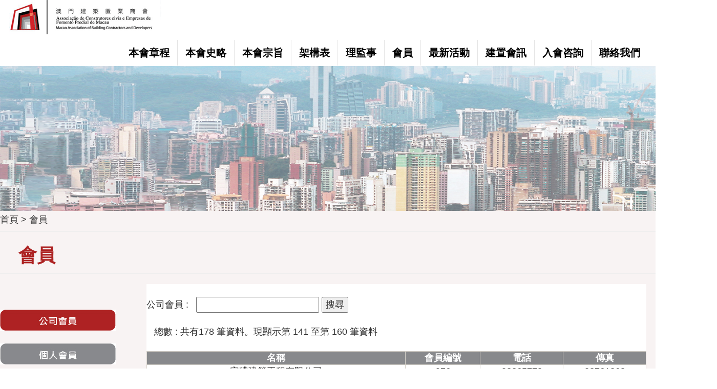

--- FILE ---
content_type: text/html; charset=UTF-8
request_url: http://macaudeveloper.com/members.php?m_type=c&page=8
body_size: 31814
content:
<!DOCTYPE html>
<html xmlns="http://www.w3.org/1999/xhtml" lang="zh-Hant" xml:lang="zh-Hant">
	<head>
	﻿<title>澳門建築置業商會  - 首頁</title>
	<meta charset="utf-8" />
	<meta name = "format-detection" content = "telephone=no" />
    <meta http-equiv="X-UA-Compatible" content="IE=edge">
	<meta name="viewport" content="width=device-width,initial-scale=1.0">
	<link rel="icon" href="images/favicon.ico" type="image/x-icon" />
	<link rel="shortcut icon" href="images/favicon.ico" type="image/x-icon" />
  <style>
.navbar-nav > li > a:hover {background:#555 !important;color:#fff !important;}
.navbar-nav > li:last-of-type > a {border:0;}

.cid-qrYI0ilaXY .navbar {
   /* padding: 0.7rem 0;*/
    padding: 0;
    /*background: rgba(255, 255, 255);*/
	background:#FFF;
    transition: none;
    min-height: 77px;
}

body  {
  background-image: url("images/timg.jpg");
  /*background-position:center;*/
  background-repeat: no-repeat no-repeat;
  background-attachment: fixed;
  background-position: 0 0 ,0 7.8rem;
  /*background-size:100% 90%;*/
}

.linkDetail {
    text-decoration: underline;
    color:#61AAB7;
}

.link02 {
    text-decoration: underline;
    color:#000;
}

hr {
	border-top: 1px solid #c8c8c8;
	margin-bottom:1px;
}

.p0 {
	margin-top:5px;
}

.p1 {
	font-size:36px; 
	margin-left:36px;
}

.fa {
    display: inline-block;
    font: normal normal normal 14px/1 FontAwesome;
    font-size: inherit;
    text-rendering: auto;
    -webkit-font-smoothing: antialiased;
}

.fa-globe:before {
    content: "\f0ac";
}

@media ( min-width: 768px) {
	.navbar-nav > li > a {text-align:center;border-right:1px solid rgba(0,0,0,0.1)}
}
@media ( min-width: 480px) {
	/*.navbar-nav > li > a {text-align:center;border-right:1px solid rgba(0,0,0,0.1)}*/
}

p#back-to-top{
  position:fixed;
  bottom:100px;
  right:80px;
}
p#back-to-top a{
  text-align:center;
  text-decoration:none;
  color:#d1d1d1;
  display:block;
  width:85px;
  /*使用CSS3中的transition属性给跳转链接中的文字添加渐变效果*/
  -moz-transition:color1s;
  -webkit-transition:color1s;
  -o-transition:color1s;
}
p#back-to-top a:hover{
  color:#979797;
}
p#back-to-top a span{
  background:#d1d1d1 url(images/top.png) no-repeat center center;
  border-radius:6px;
  display:block;
  height:37px;
  width:85px;
  margin-bottom:3px;
  /*使用CSS3中的transition属性给<span>标签背景颜色添加渐变效果*/
  -moz-transition:background1s;
  -webkit-transition:background1s;
  -o-transition:background1s;
}
#back-to-top a:hover span{
  background:#979797 url(images/top.png) no-repeat center center;
}
a { cursor: pointer; }
</style>    </head>
<body>
<link rel="stylesheet" type="text/css" href="css/styles.css" />
<link rel='stylesheet' href='css/bootstrap.min.css' type='text/css' media='all' />
<script type='text/javascript' src='js/jquery.min.js'></script>
<script type='text/javascript' src='js/popper.min.js'></script>
<script type='text/javascript' src='js/bootstrap.min.js'></script>
<script type='text/javascript' src='js/changelang.js'></script>
<script type="text/javascript">
$(document).ready(function(){
 //首先将#back-to-top隐藏
 $("#back-to-top").hide();
 //当滚动条的位置处于距顶部600像素以下时，跳转链接出现，否则消失
 $(function () {
  $(window).scroll(function(){
   if ($(window).scrollTop()>600){
    $("#back-to-top").fadeIn(500);
   }else{
    $("#back-to-top").fadeOut(500);
   }
 });
 //当点击跳转链接后，回到页面顶部位置
 $("#back-to-top").click(function(){
  $('body,html').animate({scrollTop:0},500);
   return false;
  });
 });
});
</script>
<section class="menu cid-qrYI0ilaXY" once="menu" id="menu1-0" data-rv-view="45">

           
	<nav class="navbar navbar-default navbar-fixed-top" role="navigation" >
	  <div class="container-fluid">	
		<div class="navbar-header">
        <a href="index.php" class="navbar-brand">
                <img src="images/logo.png" style="width:100%;">
            </a>
			<button type="button" class="navbar-toggle" data-toggle="collapse" data-target=".navbar-collapse">
				<span class="icon-bar"></span>
				<span class="icon-bar"></span>
				<span class="icon-bar"></span>
			</button>
			<!--<span class="navbar-brand">Menu</span>-->
		</div><!-- /.navbar-header -->
		
            
		<div class="collapse navbar-collapse" id="navbarSupportedContent">    
			<ul class="nav navbar-nav nav-dropdown" data-app-modern-menu="true" style="margin-top:28px; font-size: 20px;">
				<li><a href="articles.php"><b>本會章程</b></a></li>
                <li><a href="history.php"><b>本會史略</b></a></li>
                <li><a href="purpose.php"><b>本會宗旨</b></a></li>
                <li><a href="directors.php"><b>架構表</b></a></li>
                <li><a href="structure.php"><b>理監事</b></a></li>
                <li><a href="members.php"><b>會員</b></a></li>
                <li><a href="news.php"><b>最新活動</b></a></li>
                <li><a href="activities.php"><b>建置會訊</b></a></li>
                <li><a href="form.php"><b>入會咨詢</b></a></li>
                <li><a href="#d3"><b>聯絡我們</b></a></li>
                <!--<li class="nav-item dropdown"><a class="nav-link link text-white dropdown-toggle display-4" href="#" data-toggle="dropdown-submenu" aria-expanded="false"><i class="fa fa-globe" aria-hidden="true"></i></a>
                                <div class="dropdown-menu css_lang"><a class="zh_click text-white dropdown-item display-4" id="zh_click_e" href="javascript:void(0);" aria-expanded="true">English</a><a class="zh_click text-white dropdown-item display-4" id="zh_click_t" href="javascript:changelang('tw');" aria-expanded="false"> 繁體中文</a><a class="zh_click text-white dropdown-item display-4" id="zh_click_s" href="javascript:changelang('cn');" aria-expanded="false"> 简体中文</a></div>
                            </li>-->    
                  <!--<li>
					<a href="#" class="dropdown-toggle" data-toggle="dropdown"><i class="fa fa-globe" aria-hidden="true"></i> <b class="caret"></b></a>
					<ul class="dropdown-menu depth_0">
						<li><a class="zh_click" id="zh_click_t" href="javascript:void(0);">中文</a></li>
						<li><a class="zh_click" id="zh_click_e" href="javascript:changelang('en');">EN</a></li>
					</ul>
				</li>-->          
                       
				<!--<li>
					<a href="#" class="dropdown-toggle" data-toggle="dropdown">Features <b class="caret"></b></a>
					<ul class="dropdown-menu depth_0">
						<li><a href="#">Feature 1</a></li>
						<li>
                        <a href="#" class="dropdown-toggle" data-toggle="dropdown">Features2 <b class="caret"></b></a>
                        	<ul class="dropdown-menu depth_0">
								<li><a href="#">Feature 1</a></li>
                            </ul>
                        </li>
                        
						<li><a href="#">Feature 1</a></li>
						<li><a href="#">Feature 1</a></li>
					</ul>
				</li>-->
			</ul>
		</div><!-- /.navbar-collapse -->
	  </div>
	</nav>
     </section>
     
     
         
<!-- content  -->
<div class="bg">
	    <div class="container_11">
    	<img style="width:100%" src="images/jd.jpg" />
    </div> 
    <div class="container_sp" style="min-height:940px;">
        <p class="p0">首頁 > 會員</p>
        <hr style="margin-top:5px;" />
    	<p class="p1"><b><font color="#ad2222">會員</font></b></p>
        <hr style="margin-top:5px;" />
        
        <!--<div class="lbg">
        	<table width="140" align="center" border="0" cellpadding="3" cellspacing="0"> 
            <tr><td>&nbsp;</td></tr>
            <tr><td>&nbsp;</td></tr>
        <tr> 
          <td width="16" align="left"><img src="images/dot_green.gif" width="12" height="14" /></td> 
          <td width="124" align="left"><a href="members.php?m_type=c" class="link02"><font color="#BDDF00">公司會員</font></a></td> 
        </tr> 
        <tr> 
          <td align="left"><img src="images/dot_grey.gif" width="12" height="14" /></td> 
          <td align="left">
		  <a href="members.php?m_type=i" class="link02">個人會員</a></td> 
        </tr> 
      </table>
        </div>-->
        <div class="lbg">
        	<table width="140" align="center" border="0" cellpadding="3" cellspacing="0"> 
            <tr><td>&nbsp;</td></tr>
            <tr><td>&nbsp;</td></tr>
        	<tr>
        	  <td>
              	<a href="members.php?m_type=c" class="link02"><img src='images/gshy.png' /></a>              </td>
            </tr>
            <tr><td>&nbsp;</td></tr>
            <tr> 
          <td>
		  <a href="members.php?m_type=i" class="link02"><img src='images/grhy_on.png' /></a></td> 
        </tr> 
            </table>
        </div>
        <div class="mobg">
        	<table width="100%" align="center" border="0" cellpadding="3" cellspacing="0"> 
            <tr><td>&nbsp;</td></tr>
        	<tr>
        	  <td align="center">
              	<a href="members.php?m_type=c" class="link02"><img src='images/gshy_on.png' width='150' /></a>              </td>
              <td>
		  <a href="members.php?m_type=i" class="link02"><img src='images/grhy.png' width='150' /></a></td> 
            </tr>
            <tr><td>&nbsp;</td></tr>
           
            </table>
        </div>
        <div class="right-content" style="background:#FFF;">
        	<table width="100%" border="0" cellpadding="0" cellspacing="0" class="txt2"> 
        <tr> 
          <td align="center"><br /> 
            <table width="100%" border="0" cellspacing="0" cellpadding="0"> 
              <form name="searchForm"  method="post" action=""  onSubmit="return chk();"> 
                <tr> 
                  <td class="middleTitle">公司會員 : &nbsp;
                      <input type="text" name="keyword" /> 
					  <input type="hidden" name="m_type" value="c" >
                      <input type="submit" value="搜尋" /> <br /><br />
                   &nbsp;&nbsp; 總數 : 共有178 筆資料。現顯示第 141 至第 160 筆資料<br> 
                  </td> 
                </tr> 
              </form> 
            </table> 
			
            
            <br> 
            <table width="100%" border="1" cellpadding="5" cellspacing="0" bordercolor="#D4D0C8"> 
              <tr> 
                <td align="center" bgcolor="#88898c" ><strong><font color="#FFFFFF">名稱</font> </strong></td> 
                <td align="center" bgcolor="#88898c" ><strong><font color="#FFFFFF">會員編號</font> </strong></td> 
                <td align="center" bgcolor="#88898c" ><strong><font color="#FFFFFF">電話</font></strong></td> 
                <td align="center" bgcolor="#88898c"><strong><font color="#FFFFFF">傳真</font></strong></td> 
                                <!--<td align="center" bgcolor="#88898c"><strong><font color="#FFFFFF">網頁</font></strong></td>--> 
                              </tr> 
               
              <tr onMouseOver="this.bgColor='#EDEEF1';" onMouseOut="this.bgColor='#FFFFFF';"> 
                <td align="center" valign="top" nowrap>
				
				                  <!--<a href="member_detail.php?id=307&m_type=c" class="linkDetail"></a>--> 安穠建築工程有限公司</td> 
                <td align="center" valign="top" class="detailInfoFont_">976</td> 
                  
                <td align="center" valign="top" class="detailInfoFont_">28365773</td> 
                <td align="center" valign="top" class="detailInfoFont_">28761368</td> 
                                <!--<td align="center" valign="top" class="detailInfoFont_">&nbsp;</td>--> 
                              </tr> 
               
              <tr onMouseOver="this.bgColor='#EDEEF1';" onMouseOut="this.bgColor='#FFFFFF';"> 
                <td align="center" valign="top" nowrap>
				
				                  <!--<a href="member_detail.php?id=308&m_type=c" class="linkDetail"></a>-->建基建築發展有限公司</td> 
                <td align="center" valign="top" class="detailInfoFont_">977</td> 
                  
                <td align="center" valign="top" class="detailInfoFont_">28367682</td> 
                <td align="center" valign="top" class="detailInfoFont_">28304044</td> 
                                <!--<td align="center" valign="top" class="detailInfoFont_">&nbsp;</td>--> 
                              </tr> 
               
              <tr onMouseOver="this.bgColor='#EDEEF1';" onMouseOut="this.bgColor='#FFFFFF';"> 
                <td align="center" valign="top" nowrap>
				
				                  <!--<a href="member_detail.php?id=309&m_type=c" class="linkDetail"></a>-->得寶國際有限公司</td> 
                <td align="center" valign="top" class="detailInfoFont_">978</td> 
                  
                <td align="center" valign="top" class="detailInfoFont_">28728100</td> 
                <td align="center" valign="top" class="detailInfoFont_">28728101</td> 
                                <!--<td align="center" valign="top" class="detailInfoFont_">&nbsp;</td>--> 
                              </tr> 
               
              <tr onMouseOver="this.bgColor='#EDEEF1';" onMouseOut="this.bgColor='#FFFFFF';"> 
                <td align="center" valign="top" nowrap>
				
				                  <!--<a href="member_detail.php?id=310&m_type=c" class="linkDetail"></a>-->長江混凝土有限公司</td> 
                <td align="center" valign="top" class="detailInfoFont_">979</td> 
                  
                <td align="center" valign="top" class="detailInfoFont_">28882599</td> 
                <td align="center" valign="top" class="detailInfoFont_">28882653</td> 
                                <!--<td align="center" valign="top" class="detailInfoFont_">&nbsp;</td>--> 
                              </tr> 
               
              <tr onMouseOver="this.bgColor='#EDEEF1';" onMouseOut="this.bgColor='#FFFFFF';"> 
                <td align="center" valign="top" nowrap>
				
				                  <!--<a href="member_detail.php?id=311&m_type=c" class="linkDetail"></a>-->康和偉業建築材料發展有限公司</td> 
                <td align="center" valign="top" class="detailInfoFont_">980</td> 
                  
                <td align="center" valign="top" class="detailInfoFont_">28505050</td> 
                <td align="center" valign="top" class="detailInfoFont_">28769731</td> 
                                <!--<td align="center" valign="top" class="detailInfoFont_">&nbsp;</td>--> 
                              </tr> 
               
              <tr onMouseOver="this.bgColor='#EDEEF1';" onMouseOut="this.bgColor='#FFFFFF';"> 
                <td align="center" valign="top" nowrap>
				
				                  <!--<a href="member_detail.php?id=312&m_type=c" class="linkDetail"></a>-->智域建築工程有限公司</td> 
                <td align="center" valign="top" class="detailInfoFont_">981</td> 
                  
                <td align="center" valign="top" class="detailInfoFont_">&nbsp;</td> 
                <td align="center" valign="top" class="detailInfoFont_">&nbsp;</td> 
                                <!--<td align="center" valign="top" class="detailInfoFont_">&nbsp;</td>--> 
                              </tr> 
               
              <tr onMouseOver="this.bgColor='#EDEEF1';" onMouseOut="this.bgColor='#FFFFFF';"> 
                <td align="center" valign="top" nowrap>
				
				                  <!--<a href="member_detail.php?id=313&m_type=c" class="linkDetail"></a>-->南順工程有限公司</td> 
                <td align="center" valign="top" class="detailInfoFont_">983</td> 
                  
                <td align="center" valign="top" class="detailInfoFont_">28212632</td> 
                <td align="center" valign="top" class="detailInfoFont_">28212632</td> 
                                <!--<td align="center" valign="top" class="detailInfoFont_">&nbsp;</td>--> 
                              </tr> 
               
              <tr onMouseOver="this.bgColor='#EDEEF1';" onMouseOut="this.bgColor='#FFFFFF';"> 
                <td align="center" valign="top" nowrap>
				
				                  <!--<a href="member_detail.php?id=314&m_type=c" class="linkDetail"></a>-->中江國際(澳門)工程有限公司</td> 
                <td align="center" valign="top" class="detailInfoFont_">984</td> 
                  
                <td align="center" valign="top" class="detailInfoFont_">28329909</td> 
                <td align="center" valign="top" class="detailInfoFont_">28355613</td> 
                                <!--<td align="center" valign="top" class="detailInfoFont_">&nbsp;</td>--> 
                              </tr> 
               
              <tr onMouseOver="this.bgColor='#EDEEF1';" onMouseOut="this.bgColor='#FFFFFF';"> 
                <td align="center" valign="top" nowrap>
				
				                  <!--<a href="member_detail.php?id=315&m_type=c" class="linkDetail"></a>-->利聯消防工程有限公司</td> 
                <td align="center" valign="top" class="detailInfoFont_">985</td> 
                  
                <td align="center" valign="top" class="detailInfoFont_">28785588</td> 
                <td align="center" valign="top" class="detailInfoFont_">28725686</td> 
                                <!--<td align="center" valign="top" class="detailInfoFont_">&nbsp;</td>--> 
                              </tr> 
               
              <tr onMouseOver="this.bgColor='#EDEEF1';" onMouseOut="this.bgColor='#FFFFFF';"> 
                <td align="center" valign="top" nowrap>
				
				                  <!--<a href="member_detail.php?id=316&m_type=c" class="linkDetail"></a>-->富邦工程有限公司</td> 
                <td align="center" valign="top" class="detailInfoFont_">986</td> 
                  
                <td align="center" valign="top" class="detailInfoFont_">28329383</td> 
                <td align="center" valign="top" class="detailInfoFont_">28329211</td> 
                                <!--<td align="center" valign="top" class="detailInfoFont_">&nbsp;</td>--> 
                              </tr> 
               
              <tr onMouseOver="this.bgColor='#EDEEF1';" onMouseOut="this.bgColor='#FFFFFF';"> 
                <td align="center" valign="top" nowrap>
				
				                  <!--<a href="member_detail.php?id=317&m_type=c" class="linkDetail"></a>-->盧梁建築工程設計顧問有限公司</td> 
                <td align="center" valign="top" class="detailInfoFont_">987</td> 
                  
                <td align="center" valign="top" class="detailInfoFont_">28528787</td> 
                <td align="center" valign="top" class="detailInfoFont_">28527979</td> 
                                <!--<td align="center" valign="top" class="detailInfoFont_">&nbsp;</td>--> 
                              </tr> 
               
              <tr onMouseOver="this.bgColor='#EDEEF1';" onMouseOut="this.bgColor='#FFFFFF';"> 
                <td align="center" valign="top" nowrap>
				
				                  <!--<a href="member_detail.php?id=318&m_type=c" class="linkDetail"></a>-->南偉建築工程有限公司</td> 
                <td align="center" valign="top" class="detailInfoFont_">988</td> 
                  
                <td align="center" valign="top" class="detailInfoFont_">&nbsp;</td> 
                <td align="center" valign="top" class="detailInfoFont_">&nbsp;</td> 
                                <!--<td align="center" valign="top" class="detailInfoFont_">&nbsp;</td>--> 
                              </tr> 
               
              <tr onMouseOver="this.bgColor='#EDEEF1';" onMouseOut="this.bgColor='#FFFFFF';"> 
                <td align="center" valign="top" nowrap>
				
				                  <!--<a href="member_detail.php?id=319&m_type=c" class="linkDetail"></a>-->MF滿輝建築工程一人有限公司</td> 
                <td align="center" valign="top" class="detailInfoFont_">989</td> 
                  
                <td align="center" valign="top" class="detailInfoFont_">28420978</td> 
                <td align="center" valign="top" class="detailInfoFont_">28421553</td> 
                                <!--<td align="center" valign="top" class="detailInfoFont_">&nbsp;</td>--> 
                              </tr> 
               
              <tr onMouseOver="this.bgColor='#EDEEF1';" onMouseOut="this.bgColor='#FFFFFF';"> 
                <td align="center" valign="top" nowrap>
				
				                  <!--<a href="member_detail.php?id=320&m_type=c" class="linkDetail"></a>-->華記環球建築股份有限公司</td> 
                <td align="center" valign="top" class="detailInfoFont_">990</td> 
                  
                <td align="center" valign="top" class="detailInfoFont_">28751031</td> 
                <td align="center" valign="top" class="detailInfoFont_">28751032</td> 
                                <!--<td align="center" valign="top" class="detailInfoFont_">&nbsp;</td>--> 
                              </tr> 
               
              <tr onMouseOver="this.bgColor='#EDEEF1';" onMouseOut="this.bgColor='#FFFFFF';"> 
                <td align="center" valign="top" nowrap>
				
				                  <!--<a href="member_detail.php?id=321&m_type=c" class="linkDetail"></a>-->高成發展有限公司</td> 
                <td align="center" valign="top" class="detailInfoFont_">991</td> 
                  
                <td align="center" valign="top" class="detailInfoFont_">28554483</td> 
                <td align="center" valign="top" class="detailInfoFont_">28323781</td> 
                                <!--<td align="center" valign="top" class="detailInfoFont_">&nbsp;</td>--> 
                              </tr> 
               
              <tr onMouseOver="this.bgColor='#EDEEF1';" onMouseOut="this.bgColor='#FFFFFF';"> 
                <td align="center" valign="top" nowrap>
				
				                  <!--<a href="member_detail.php?id=322&m_type=c" class="linkDetail"></a>-->永恆基業建築工程有限公司</td> 
                <td align="center" valign="top" class="detailInfoFont_">992</td> 
                  
                <td align="center" valign="top" class="detailInfoFont_">28752531</td> 
                <td align="center" valign="top" class="detailInfoFont_">28750302</td> 
                                <!--<td align="center" valign="top" class="detailInfoFont_">&nbsp;</td>--> 
                              </tr> 
               
              <tr onMouseOver="this.bgColor='#EDEEF1';" onMouseOut="this.bgColor='#FFFFFF';"> 
                <td align="center" valign="top" nowrap>
				
				                  <!--<a href="member_detail.php?id=323&m_type=c" class="linkDetail"></a>-->東新工程有限公司</td> 
                <td align="center" valign="top" class="detailInfoFont_">993</td> 
                  
                <td align="center" valign="top" class="detailInfoFont_">28750442</td> 
                <td align="center" valign="top" class="detailInfoFont_">28481296</td> 
                                <!--<td align="center" valign="top" class="detailInfoFont_">&nbsp;</td>--> 
                              </tr> 
               
              <tr onMouseOver="this.bgColor='#EDEEF1';" onMouseOut="this.bgColor='#FFFFFF';"> 
                <td align="center" valign="top" nowrap>
				
				                  <!--<a href="member_detail.php?id=324&m_type=c" class="linkDetail"></a>-->利富防水工程有限公司</td> 
                <td align="center" valign="top" class="detailInfoFont_">995</td> 
                  
                <td align="center" valign="top" class="detailInfoFont_">28351559</td> 
                <td align="center" valign="top" class="detailInfoFont_">28350967</td> 
                                <!--<td align="center" valign="top" class="detailInfoFont_">&nbsp;</td>--> 
                              </tr> 
               
              <tr onMouseOver="this.bgColor='#EDEEF1';" onMouseOut="this.bgColor='#FFFFFF';"> 
                <td align="center" valign="top" nowrap>
				
				                  <!--<a href="member_detail.php?id=325&m_type=c" class="linkDetail"></a>-->海澳建築有限公司</td> 
                <td align="center" valign="top" class="detailInfoFont_">996</td> 
                  
                <td align="center" valign="top" class="detailInfoFont_">28322929</td> 
                <td align="center" valign="top" class="detailInfoFont_">28330623</td> 
                                <!--<td align="center" valign="top" class="detailInfoFont_">&nbsp;</td>--> 
                              </tr> 
               
              <tr onMouseOver="this.bgColor='#EDEEF1';" onMouseOut="this.bgColor='#FFFFFF';"> 
                <td align="center" valign="top" nowrap>
				
				                  <!--<a href="member_detail.php?id=326&m_type=c" class="linkDetail"></a>-->海濠工程有限公司</td> 
                <td align="center" valign="top" class="detailInfoFont_">997</td> 
                  
                <td align="center" valign="top" class="detailInfoFont_">28322929</td> 
                <td align="center" valign="top" class="detailInfoFont_">28330623</td> 
                                <!--<td align="center" valign="top" class="detailInfoFont_">&nbsp;</td>--> 
                              </tr> 
               
            </table> 
            <br /> 
            頁數 :  <a href="members.php?m_type=c&page=7" class='linkDetail'> << </a>  <a href="members.php?m_type=c&page=1" class='linkDetail'>1</a>  <a href="members.php?m_type=c&page=2" class='linkDetail'>2</a>  <a href="members.php?m_type=c&page=3" class='linkDetail'>3</a>  <a href="members.php?m_type=c&page=4" class='linkDetail'>4</a>  <a href="members.php?m_type=c&page=5" class='linkDetail'>5</a>  <a href="members.php?m_type=c&page=6" class='linkDetail'>6</a>  <a href="members.php?m_type=c&page=7" class='linkDetail'>7</a> <b>8</b>  <a href="members.php?m_type=c&page=9" class='linkDetail'>9</a>  <a href="members.php?m_type=c&page=9" class='linkDetail'> >> </a>  
            <br /><br /><br /> </td> 
        </tr> 
      </table>
        </div>
        
    </div>
    
  
    
    <div class="container_11">
    	<img style="width:100%" src="images/jjd.jpg" />
    </div>
    <p>&nbsp;</p>

<table class="ftable" border="0" align="center" cellpadding="5" cellspacing="0">
  <tr>
    <td><p style="font-size:36px;"><a name="d3"><b><font color="#000000">聯絡我們</font></b></a></p></td>
    <td><img src="images/pixel.gif" alt="" width="40" height="20" /></td>
  </tr>
  <tr>
    <td align="center"><iframe src="https://www.google.com/maps/embed?pb=!1m18!1m12!1m3!1d3694.2438165393914!2d113.54028178954181!3d22.192838622690466!2m3!1f0!2f0!3f0!3m2!1i1024!2i768!4f13.1!3m3!1m2!1s0x34017ae600587e1d%3A0x893c5079c6c94432!2z5r6z6ZaA6YCj5LiB6YeM5r6z6ZaA5bu656-J572u5qWt5ZWG5pyD5aSn5buI!5e0!3m2!1szh-TW!2s!4v1594700074568!5m2!1szh-TW!2s" width="600" height="400" frameborder="0" style="border:0;" allowfullscreen="" aria-hidden="false" tabindex="0"></iframe>
    <p>&nbsp;</p></td>
    <td>&nbsp;</td>
    <td><table width="100%" border="0" cellspacing="5" cellpadding="25">
      <tr>
        <td><strong style="font-size:24px;">電話<br />
        </strong></td>
        <td><img src="images/pixel.gif" alt="" width="30" height="20" /></td>
        <td><strong style="font-size:24px;">傳真<br />
        </strong></td>
        <td><img src="images/pixel.gif" alt="" width="30" height="20" /></td>
        <td><strong style="font-size:24px;">電郵<br />
        </strong></td>
        </tr>
      <tr>
        <td valign="top" nowrap="nowrap"><strong>853 2857 3226</strong></td>
        <td valign="top" nowrap="nowrap">&nbsp;&nbsp;</td>
        <td valign="top" nowrap="nowrap"><strong>853 2834 5710</strong></td>
        <td valign="top" nowrap="nowrap">&nbsp;&nbsp;</td>
        <td nowrap="nowrap"><strong><a href="mailto:mabcd@macau.ctm.net">mabcd@macau.ctm.net</a></strong></td>
        </tr>
      <tr>
        <td>&nbsp;</td>
        <td>&nbsp;</td>
        <td>&nbsp;</td>
        <td>&nbsp;</td>
        <td>&nbsp;</td>
        </tr>
      <tr>
        <td><strong style="font-size:24px;">地址<br />
        </strong></td>
        <td>&nbsp;</td>
        <td>&nbsp;</td>
        <td>&nbsp;</td>
        <td>&nbsp;</td>
        </tr>
      <tr>
        <td colspan="5"><strong>澳門水坑尾街
          一百零三號五樓</strong></td>
        </tr>
      <tr>
        <td colspan="5"><p>&nbsp;</p>
          <p>&nbsp;</p>
          <p>澳門建築置業商會 版權所有 © 2020</p></td>
        </tr>
    </table></td>
  </tr>
</table>

<table class="ftable2" border="0" align="center" cellpadding="5" cellspacing="0">
  <tr>
    <td><p style="font-size:36px;"><a name="d3"><b><font color="#000000">聯絡我們</font></b></a></p></td>
    <td>&nbsp;</td>
  </tr>
  <tr>
    <td align="center"><iframe src="https://www.google.com/maps/embed?pb=!1m18!1m12!1m3!1d3694.2438165393914!2d113.54028178954181!3d22.192838622690466!2m3!1f0!2f0!3f0!3m2!1i1024!2i768!4f13.1!3m3!1m2!1s0x34017ae600587e1d%3A0x893c5079c6c94432!2z5r6z6ZaA6YCj5LiB6YeM5r6z6ZaA5bu656-J572u5qWt5ZWG5pyD5aSn5buI!5e0!3m2!1szh-TW!2s!4v1594700074568!5m2!1szh-TW!2s" width="350" height="300" frameborder="0" style="border:0;" allowfullscreen="" aria-hidden="false" tabindex="0"></iframe>
    <p>&nbsp;</p></td>
    </tr>
  <tr>
    <td><table width="100%" border="0" cellspacing="5" cellpadding="25">
      <tr>
        <td><strong style="font-size:24px;">電話<br />
        </strong></td>
        <td>&nbsp;</td>
        <td><strong style="font-size:24px;">傳真<br />
        </strong></td>
        <td>&nbsp;</td>
        </tr>
      <tr>
        <td valign="top" nowrap="nowrap"><strong>853 2857 3226</strong></td>
        <td valign="top" nowrap="nowrap">&nbsp;&nbsp;</td>
        <td valign="top" nowrap="nowrap"><strong>853 2834 5710</strong></td>
        <td valign="top" nowrap="nowrap">&nbsp;&nbsp;</td>
        </tr>
        <tr>
        <td><strong style="font-size:24px;">電郵<br />
        </strong></td>
        <td>&nbsp;</td>
        <td>&nbsp;</td>
        <td>&nbsp;</td>
        </tr>
      <tr>
        <td colspan="4"><strong><a href="mailto:mabcd@macau.ctm.net">mabcd@macau.ctm.net</a></strong></td>
      </tr>
      <tr>
        <td>&nbsp;</td>
        <td>&nbsp;</td>
        <td>&nbsp;</td>
        <td>&nbsp;</td>
        </tr>
      <tr>
        <td><strong style="font-size:24px;">地址<br />
        </strong></td>
        <td>&nbsp;</td>
        <td>&nbsp;</td>
        <td>&nbsp;</td>
        </tr>
      <tr>
        <td colspan="4"><strong>澳門水坑尾街
          一百零三號五樓</strong></td>
      </tr>
      <tr>
        <td colspan="4"><p>&nbsp;</p>
          <p>&nbsp;</p>
          <p>澳門建築置業商會 版權所有 © 2020</p></td>
        </tr>
    </table></td>
  </tr>
</table>

<p id="back-to-top"><a href="#top"><span></span></a></p>
    
    
</div>
<!-- content end -->
</body>
</html>





--- FILE ---
content_type: text/css
request_url: http://macaudeveloper.com/css/styles.css
body_size: 12641
content:
@import url(//fonts.googleapis.com/css?family=Oleo+Script);

/*css*/
/*@import "../css/reset.css";*/
@import "../css/skeleton.css";
@import "../css/superfish.css";
@import "../css/camera.css?v=1";
@import "../css/carousel.css";
@import "../css/subscribe-form.css";

body {
	/*background:url(../images/bg2.jpg) repeat-x #f9be3b;*/
	width:100%;
	height:100%;
	font-family:Arial, Helvetica, sans-serif;
	font-size:12px;
	line-height:20px;
	color:#747474;
	font-family:"微軟正黑體";
	}

.bg  {
	background:#f8f3f3;
	/*width:1400px;*/
	margin:0 auto;
	height:100%;
	padding:37px 0 0 0;	
	/*box-shadow: 0 0 6px rgba(0, 0, 0, 0.2); F3EFEE F7F3F2*/
	}
	
.amqt {
	background:url(../images/timg.jpg) no-repeat center -100px;
	background-attachment:fixed;
	width:100%; 
	min-width:1400px; 
	min-height:600px;
}

.ztz {
	min-width:900px; 
	min-height:480px; 
	/*position:absolute; 
	z-index:1*/
}

.h1d {
	font:normal normal bold 85px/1.4em poppins-semibold,poppins,sans-serif;
	color:#000000;
	/*margin-left:98px;*/
	margin-top:128px;
}

.h1z {
	font:normal normal bold 30px/1.4em poppins-semibold,poppins,sans-serif;
	color:#000000;
	/*margin-left:98px;*/
	margin-top:0px;
}

.footer {
	width:auto;		
}

.ftable {
	display:block;
	width:65%;	
}

.ftable2 {
	display:none;
	width:95%;	
}

a[href^="tel:"] {
	color: inherit;
	text-decoration:none;
}
* {
	-webkit-text-size-adjust: none;
}
.clearfix:before,
.clearfix:after {
  display: table;
  content: "";
  line-height: 0;
}
.clearfix:after { clear: both;}


/************Header************/

/*header*/
.header-box {
	margin-bottom:14px;
	display:block;
}
.header-bo2 {
	margin-bottom:14px;
	display:none;
}
h1.logo{
	margin:0;
}

h1.logo a {
	display:block;
	width:605px;
}

header h1 a img {display: block;}

header .social-media {
    float: right;
    clear: right;
    margin-top: 5px;
}
#search-form {
    float: left;
}
#search-form input, #search-form-m input {
    padding: 6px 10px;
    font-size: 15px;
    height: 34px;
    border: 0px;
    background: transparent;
    float: left;
}
#search-form input {
    width: 152px;
}
#search-form, #search-form-m {
    border: 1px solid #e2e2e2;
    background: #f4f4f4;
}
#search-form button, #search-form-m button {
    border: 0;
    background: url(../images/icon_search.png) left no-repeat;
    height: 30px;
    width: 27px;
    float: left;
}

h2 {
	color:#2c9dd4;
	font-size:30px;
	line-height:36px;
	margin:38px 0 15px 0;
	font-weight:400;
	}
	
h4 {
	color:#70b3d0;
	font-size:24px;
	line-height:38px;
	margin:19px 0 14px 0;
	font-weight:400;
	border-bottom:#e3eef3 1px solid;
	}
	
p.link1  {margin-bottom:5px;}

a{
	color:#0eaaf6;
}


#submit {
	background:#fc8a58;
	display:inline-block;
	color:#fff;
	padding:4px 10px;
	transition:all 0.2s ease 0s;
	}

#submit:hover {
	background:#ea5615;
	color:#fff;
	}

.items .item:nth-child(even) {
    float: right;
}

a:hover { color:#FC8A58; text-decoration:none;}  	

p {	margin-bottom:22px;}

.button1 {
	background:#fc8a58;
	display:inline-block;
	color:#fff;
	padding:4px 10px;
	transition:all 0.2s ease 0s;
	}

.button1:hover {
	background:#ea5615;
	color:#fff;
	}

.border-top {border-top:#e3e3e3 1px solid; margin-top:45px;}
.border-top2{border-top:#e3e3e3 1px solid; margin-top:23px;}

.header_ph {
	display:block;
	font-size:16px;
	line-height:20px;
	color: #0089d0;
	font-weight:700;
	margin: 5px 0 0 4px;
}

.header_ph img {
   /* margin-right: 10px;*/
    margin-top: -2px;
	float:left;
}

.header_ph span  {
	color:#a6a6a6;
	font-size:12px;
	display:block;
	font-weight:400;
	}

.idximg{
	margin-left:58px;
}

/************Content***********/

.whyus_text  {
	color:#F60;
	font-size:19px;
	display:block;
	font-weight:400;
	}
	
.whyus  {
	color:#666;
	font-size:13px;
	display:block;
	font-weight:200;
	letter-spacing:1px;
	}

.box_info1:first-child {
	margin-left:0;}

.box_info1 {
	height:90px;
	overflow:scroll;
	padding:31px 52px 27px 17px;
}

.shadow {box-shadow: 0 7px 12px -7px rgba(0, 0, 0, 0.36);}

.letter {
    background:url(../images/img_letter.png) 0 0 repeat;
    color: #fff;
    display: block;
    float: left;
	font-family: 'Oleo Script', cursive;
    font-size: 36px;
    height: 45px;
    line-height: 45px;
    margin: 0 18px 0 0;
    overflow: hidden;
    text-align: center;
    text-transform: uppercase;
    width: 45px;
}
.red {background:#fb7033;}
.blue {background:#0eaaf6;}
.green {background:#83ba3c;}
.redder {background:#F00;}

.box_info1  p {
    color: #fff;
	font-weight:700;
	font-size:14px;
	line-height:21px;
	margin:0px 0 12px 0px;
	display:block;
	text-transform:uppercase;
}

a.text1 {
    color: #fff;
	font-family:Arial, Helvetica, sans-serif;
	font-size:12px;
	line-height:22px;
}

a.text1:hover{text-decoration:underline;}

.list_events {color:#ffffff; text-decoration:none;}

.list_events a {color:#ffffff;}

.list_events a:hover {text-decoration:underline;}

.list_info li {
    background: url("../images/list_arrow.jpg") no-repeat scroll 0 7px transparent;
    font-size: 13px;
    line-height: 19px;
    padding: 0 0 6px 20px;
}

.list_info li a {color: #747474; }

.list_info li a:hover { color: #0EAAF6;}

.list_info{margin-bottom:16px;}

.our_tips img { 
	padding:4px 18px 8px 0;
	float:left;
}

.our_tips .link1 { display:inline-block;}

.partners {margin-top:35px;}

.partners dt { 
	border-right:#e3e3e3 1px solid; 
	display:inline-block;
	padding:15px 15px 15px 0;
	float:left;
}

.partners dd {
	margin-left:17px;
	float:left;
}

.partners img:hover{
	opacity: 0.6;
}	

.img-indent2 {
	padding:4px 18px 8px 0;
	float:left;
}

.margin_1 {margin-bottom:0px;}
.margin_2 {margin-bottom:5px;}
.margin_6 {margin-bottom:10px;}
.margin_top {margin-top:20px;}
.margin_3 {margin-bottom:15px;}
.margin_4 {margin-bottom:20px;}
.margin_5 {margin-bottom:40px;}

.numb_list {
    color: #FFFFFF;
    float: left;
    font-family: 'Oleo Script', cursive;	
    font-size: 35px;
    line-height: 49px;
    text-align: center;
    width: 50px;
	height: 50px;
    margin: 2px 17px 15px 0;
}

.testi p.link1  {margin-bottom:0px;}

.bg_gray { 
	background:#fafafa; 
	border:#f2f2f2 solid 1px;
	-moz-box-sizing: border-box;   
    box-sizing: border-box;
	padding:20px;
	}
.map {
    min-width: 100%;
    width: 100%;
}

.map figure iframe {
    height: 327px;
    max-width: 100%;
    width: 100%;
}

.map figure {	
	width:100%;
	display:block;
	-moz-box-sizing: border-box;
	margin-bottom:15px;
	}

address dl {
	float:left;
}	
	
address dt {	
    font-family: Arial,Helvetica,sans-serif;
    font-size: 13px;
    line-height: 18px;
	color:#0eaaf6;
	font-style:normal;
	padding-bottom:5px;
	}

address dd {
	font-family:Arial, Helvetica, sans-serif;
	font-size:12px;
	line-height:20px;
	color:#747474;
	font-style:normal;
}

address dd span {
	min-width: 64px;
	display:inline-block;
	}

address dd a{
    font-family: Arial,Helvetica,sans-serif;
    font-size: 12px;
    line-height: 18px;
	color:#0eaaf6;
}

address dd a:hover {text-decoration:underline;}

.blue_text {
	font-family: Arial,Helvetica,sans-serif;
    font-size: 12px;
    line-height: 18px;
	color:#0eaaf6;
	margin-bottom:7px;	
}

.linkz {
	font-family: Arial,Helvetica,sans-serif;
    font-size: 21px;
	color:#F90;

}

/************Footer************/

footer {
	/*margin:44px 0px;*/
	background:#fafafa;
	margin-bottom:0px;
	border-top:1px solid #f2f2f2;
	padding:20px 0 0px 0;
	}

footer p {color:#969595;}

.foo-butt li {display:inline-block;}

.foo-butt a {
	background:#7fdbfd;
	line-height:26px;
	color:#fff;
	font-size:11px;
	margin:0 2px 3px 0;
	text-transform:uppercase;
	padding: 4px 10px 4px 11px;
	transition: all 0.2s ease;
	}
	
.foo-butt a:hover {background:#fc8957;}	

.foo-bulet li {
    background: url("../images/foo_arrow.png") no-repeat scroll 0 5px transparent;
    padding: 0 0 6px 14px;
	color: #a9a9a9;
	font-style:italic;
}

.foo-bulet a {
    color: #1b1b1b;
    font-size: 13px;
    line-height: 19px;
	font-style:normal;
	display:inline-block;
}

.foo-bulet a:hover {text-decoration:underline;}
	
.privacy {
	text-align:center;
	padding:13px 0;
	color:#a1a1a1;
	background:#fff;
	border-top:1px solid #f2f2f2;
	/*margin-top:40px;*/
	}
	
.privacy a {color:#a1a1a1;}
		
.privacy a:hover {text-decoration:underline;}

.fleft { float:left;}
.fright { float:right;}
.lheight p{ line-height:18px;}

#toTop {
    background: url(../images/to_top.png) no-repeat scroll 0 top transparent;
    bottom: 100px;
    display: none;
    height: 44px;
    left: 40%;
    margin-left: 783px;
    position: fixed;
    text-decoration: none;
    width: 50px;
    z-index: 20;
}

#toTop:hover {
	background:url(../images/to_top.png) 0 bottom  no-repeat;}
/*==================================RESPONSIVE LAYOUTS===============================================*/


@media only screen and (max-width: 995px) {

.margin_3 img {width:100%;}

.bg  {width:100%;}
.amqt {
	background:url(../images/timg2.jpg) no-repeat center -100px;
	background-attachment:fixed;
	/*width:100%;*/
	width:580px;
	height:228px;
}

.ftable {
	display:none;
	width:65%;	
}
.ftable2 {
	display:block;
	width:95%;	
}

.header_ph {
	margin-left:0px;
}

.box_info1 { padding-right:20px;}

.our_tips img{ width:100%;}

.partners dd {margin-left:7px;}

.partners dd img {
	width:110px;
	height:40px;
	margin-top:5px;}

.foo-butt a{ font-size:9px;}	
}

.header-box {
	display:none;
}

.header-bo2 {
	display:block;
}

@media only screen and (max-width: 767px) {

.bg  {width:100%;}
.amqt {
	background:url(../images/timg2.jpg) no-repeat center -100px;
	background-attachment:fixed;
	width:100%;
	min-width:580px;
	min-height:228px;
}

.ztz {
	min-width:480px; 
	min-height:10px; 
	/*position:absolute; 
	z-index:1*/
}

.h1d {
	font:normal normal bold 24px/1.4em poppins-semibold,poppins,sans-serif;
	color:#000000;
	/*margin-left:48px;*/
	margin-top:98px;
}

.h1z {
	font:normal normal bold 14px/1.4em poppins-semibold,poppins,sans-serif;
	color:#000000;
	/*margin-left:48px;*/
	margin-top:0px;
}

.ftable {
	display:none;
	width:65%;	
}
.ftable2 {
	display:block;
	width:95%;	
}

.font_5 {font: normal normal bold 25px/1.4em poppins-semibold,poppins,sans-serif ;color:#000000;} 
.our_tips img {width: inherit;}
.partners { text-align:center;}
.partners dt { width:100%; border:none;}
address .grid_3 { width:200px!important;}
}
.header-box {
	display:block;
}

.header-bo2 {
	display:none;
}
.idximg{
	margin-left:5px;
}
@media only screen and (max-width: 479px) {

.bg  {width:100%;}
.amqt {
	background:url(../images/timg2.jpg) no-repeat center -100px;
	background-attachment:fixed;
	width:100%;
	min-width:580px;
	min-height:228px;
}

.h1d {
	font:normal normal bold 24px/1.4em poppins-semibold,poppins,sans-serif;
	color:#000000;
	/*margin-left:48px;*/
	margin-top:98px;
}

.h1z {
	font:normal normal bold 14px/1.4em poppins-semibold,poppins,sans-serif;
	color:#000000;
	/*margin-left:48px;*/
	margin-top:0px;
}

.ftable {
	display:none;
	width:65%;	
}
.ftable2 {
	display:block;
	width:95%;	
}

.partners dd {float:none;}

.items .item:nth-child(even) {
    float: none;
}

.img-indent2 {
	padding:4px 0px 8px 0;
	float:none;
}

.img-indent2 img { width:100%; }
.idximg{
	margin-left:5px;
}
}
@media only screen and (max-width: 320px) {
.bg  {width:100%;}
.idximg{
	margin-left:5px;
}
}

.us_bg {
	background-image:url(../images/page3_img1.jpg);
	width:300px;
	height:206px;
	}
	
.uk_bg {
	background-image:url(../images/page3_img2.jpg);
	width:300px;
	height:206px;
	}
	
.nz_bg {
	background-image:url(../images/page3_img3.jpg);
	width:300px;
	height:206px;
	}
	
.au_bg {
	background-image:url(../images/page3_img4.jpg);
	width:300px;
	height:206px;
	}
	
.cn_bg {
	background-image:url(../images/page3_img5.jpg);
	width:300px;
	height:206px;
	}
	
.sw_bg {
	background-image:url(../images/other.jpg);
	width:300px;
	height:206px;
	}
@media (max-width: 767px){
	
.header-box {
	display:none;
}

.header-bo2 {
	display:block;
}

.idximg{
	margin-left:5px;
}

}

--- FILE ---
content_type: text/css
request_url: http://macaudeveloper.com/css/superfish.css
body_size: 6795
content:
nav{
	position:relative; 
	margin:  0;
	background:none;
	z-index:10;
}
	
.sf-menu ul {
	text-align:left!important;
	position:absolute;top:-999px; 
	display:none;
	}
	
.sf-menu ul li {width:100%}
.sf-menu>li {
	float:left;
	position:relative;
	z-index:1;
	-moz-transition: all 0.3s ease;
	-webkit-transition: all 0.3s ease;
	-o-transition: all 0.3s ease;
	background: #04b2ee;
	background: url([data-uri]);
	background: -moz-linear-gradient(top, #04b2ee 0%, #03abec 27%, #0295e5 70%, #0490e7 80%, #038ae4 100%);
	background: -webkit-gradient(linear, left top, left bottom, color-stop(0%,#04b2ee), color-stop(27%,#03abec), color-stop(70%,#0295e5), color-stop(80%,#0490e7), color-stop(100%,#038ae4));
	background: -webkit-linear-gradient(top, #04b2ee 0%,#03abec 27%,#0295e5 70%,#0490e7 80%,#038ae4 100%);
	background: -o-linear-gradient(top, #04b2ee 0%,#03abec 27%,#0295e5 70%,#0490e7 80%,#038ae4 100%);
	background: -ms-linear-gradient(top, #04b2ee 0%,#03abec 27%,#0295e5 70%,#0490e7 80%,#038ae4 100%);
	background: linear-gradient(to bottom, #04b2ee 0%,#03abec 27%,#0295e5 70%,#0490e7 80%,#038ae4 100%);
	filter: none;
	border-left:1px solid #aee1f8;
	width:118px;
	text-align:center;
	}

.sf-menu>li + li + li{width:117px;}

.sf-menu li.sub-menu:after{
	display:block;
	position:absolute;
	content:'';
	width:8px;
	height:4px;
	top:43px;
	left:48%;
	background: url(../images/arrows.png) 0 bottom no-repeat;
	z-index:4;
	}

.sf-menu>li>a{
	font-family:Arial, Helvetica, sans-serif;
	display: inline-block;
	position:relative; 
	font-size: 14px; 
	line-height: 20px;
	color:#ffffff;
	padding:19px 0px;
	width:100%;z-index:4;
	text-decoration:none;
	}

span.sf-sub-indicator {	
	display:none;}

.sf-menu>li:first-child{border-left:none;}	


.sf-menu li:hover,li.current,.sf-menu li.sfHover{ 
	background: #0c629d;
	background: url([data-uri]);
	background: -moz-linear-gradient(top, #0c629d 0%, #0a69a1 21%, #0d6ca4 27%, #0b73a8 41%, #0f83b4 71%, #0f8ebb 100%);
	background: -webkit-gradient(linear, left top, left bottom, color-stop(0%,#0c629d), color-stop(21%,#0a69a1), color-stop(27%,#0d6ca4), color-stop(41%,#0b73a8), color-stop(71%,#0f83b4), color-stop(100%,#0f8ebb));
	background: -webkit-linear-gradient(top, #0c629d 0%,#0a69a1 21%,#0d6ca4 27%,#0b73a8 41%,#0f83b4 71%,#0f8ebb 100%);
	background: -o-linear-gradient(top, #0c629d 0%,#0a69a1 21%,#0d6ca4 27%,#0b73a8 41%,#0f83b4 71%,#0f8ebb 100%);
	background: -ms-linear-gradient(top, #0c629d 0%,#0a69a1 21%,#0d6ca4 27%,#0b73a8 41%,#0f83b4 71%,#0f8ebb 100%);
	background: linear-gradient(to bottom, #0c629d 0%,#0a69a1 21%,#0d6ca4 27%,#0b73a8 41%,#0f83b4 71%,#0f8ebb 100%);
	filter: none); 
}

.sf-menu>li>a:hover,.sf-menu>li.current>a,.sf-menu>li.sfHover>a{}
/*================================>> 2 Level <<========================================*/

.sf-menu>li>ul{
	left:0;
	top:18px;
	width: 100%;
	z-index:999;
	background:#0d78ac;
	text-align:left!important;
	position:absolute;}
	
.sf-menu li ul{
	display:none;
	width:100%;
	text-align:center;
	padding:0px 0;
	top:58px;
	position:absolute;
	}

.sf-menu li ul li+li:after{
	display:block;
	position:absolute;
	content:'';
	width:5px;
	height:7px;
	top:58px;
	left:82%;
	z-index:1000;
}
	
.sf-menu>li li a{
	font-size: 12px; 
	line-height: 19px;
	display:block;
	color:#fff;
	padding:11px 15px;
	text-transform:uppercase;
	}
	
.sf-menu>li>ul>li:hover, .sf-menu>li>ul>li.sfHover{	background:#fc8a58;}

/*================================>> 3 Level <<========================================*/

.sf-menu li li ul{
	left:158px;
	top:41px;
	width: 145px;
	z-index:99;
	background:#fff;


	}
.sf-menu li li li{
	display:block;
	width:100%;
	text-align:center;
	padding:0;
	background:#fff;
	text-shadow:none;
	}
	
.sf-menu li li li + li {
	border-top:1px solid #cfe9fc;
}

.sf-menu li li li a{
	font-size: 12px;
	text-align:left!important;
	line-height: 20px;
	display:block;
	background:#fff;
	color:#37a3f4;
	padding:11px 0px 10px 30px;
	text-transform:uppercase;
	}
.sf-menu li li li a:hover{color:#000;}

/*==================================RESPONSIVE LAYOUTS===============================================*/
@media only screen and (max-width: 995px) {

nav {
	-moz-transition: all 0s ease;
	-webkit-transition: all 0s ease;
	-o-transition: all 0s ease;
	
	}
	
.sf-menu>li {width:123px;}

.sf-menu>li>a{
	font-size: 12px; 
	line-height: 18px;
}

.sf-menu li li ul{left:130px;}

.sf-menu>li + li + li{width:124px;}
}

@media only screen and (max-width: 767px) {
	
.sf-menu{display:none !important; float: none;}
	
.mnav {
	width:100%;
	cursor:pointer;
	height:25px;
	padding-top:2px;
	border:1px solid #94cae3;
	font-family:Arial, Helvetica, sans-serif;
	font-size:12px;
	line-height:20px;
	color:#747474;}

}


--- FILE ---
content_type: text/css
request_url: http://macaudeveloper.com/css/camera.css?v=1
body_size: 3985
content:


/**************************
*
*	GENERAL
*
**************************/
.camera_wrap img, 
.camera_wrap ol, .camera_wrap ul, .camera_wrap li,
.camera_wrap table, .camera_wrap tbody, .camera_wrap tfoot, .camera_wrap thead, .camera_wrap tr, .camera_wrap th, .camera_wrap td
.camera_thumbs_wrap a, .camera_thumbs_wrap img, 
.camera_thumbs_wrap ol, .camera_thumbs_wrap ul, .camera_thumbs_wrap li,
.camera_thumbs_wrap table, .camera_thumbs_wrap tbody, .camera_thumbs_wrap tfoot, .camera_thumbs_wrap thead, .camera_thumbs_wrap tr, .camera_thumbs_wrap th, .camera_thumbs_wrap td {
	background: none;
	border: 0;
	font: inherit;
	font-size: 100%;
	margin: 0;
	padding: 0;
	vertical-align: baseline;
	list-style: none;

}
.camera_wrap {
	display: none;
	float: none;
	position: relative;
	z-index: 0;
	width: 100%;
	height:415px;
}
.camera_wrap img {
	max-width: none !important;
}
.camera_fakehover {
	height: 100%;
	min-height: 40px;
	position: relative;
	width: 100%;
	z-index: 1;
	
}

.camera_src {
	display: none;
}
.cameraCont, .cameraContents {
	height: 100%;
	position: relative;
	width: 100%;
	z-index: 1;
	
}
.cameraSlide {
	bottom: 0;
	left: 0;
	position: absolute;
	right: 0;
	top: 0;
	width: 100%;
}
.cameraContent {
	bottom: 0;
	display: none;
	left: 0;
	position: absolute;
	right: 0;
	top: 0;
	width: 100%;
}
.camera_target {
	bottom: 0;
	height: 100%;
	left: 0;
	overflow: hidden;
	position: absolute;
	right: 0;
	text-align: left;
	top: 0;
	width: 100%;
	z-index: 0;
}
.camera_overlayer {
	bottom: 0;
	height: 100%;
	left: 0;
	overflow: hidden;
	position: absolute;
	right: 0;
	top: 0;
	width: 100%;
	z-index: 0;
}
.camera_target_content {
	bottom: 0;
	left: 0;
	overflow: visible;
	position: absolute;
	right: 0;
	top: 0;
	z-index: 2;
}
.camera_target_content .camera_link {
	display: block;
	height: 100%;
	text-decoration: none;
}
.camera_loader {
    background: #fff url(../images/camera-loader.gif) no-repeat center;
	background: rgba(255, 255, 255, 0.9) url(../images/camera-loader.gif) no-repeat center;
	border: 1px solid #ffffff;
	-webkit-border-radius: 18px;
	-moz-border-radius: 18px;
	border-radius: 18px;
	height: 36px;
	left: 50%;
	overflow: hidden;
	position: absolute;
	margin: -18px 0 0 -18px;
	top: 50%;
	width: 36px;
	z-index: 3;
}
.camera_clear {
	display: block;
	clear: both;
}
.showIt {
	display: none;
}
.camera_clear {
	clear: both;
	display: block;
	height: 1px;
	margin: 0px;
	position: relative;
}

.slider_pad {
	padding:22px 0px;
	min-height:100%;
	
	}
	
	

#slider {margin-bottom:0px !important; margin-top: -20px;
}

#slider .camera_prev{
	background: url(../images/slide_left.png) no-repeat 0px 0px #fe7336;
	display: block;
	height: 41px;
	width: 41px;
	bottom:20px;
	right:68px;
	cursor:pointer;
	position:absolute;
	padding:0;
	transition:all 0.1s ease 0s;
	z-index:2;
}

#slider .camera_prev:hover,.camera_next:hover {
	background: url(../images/slide_left.png) no-repeat 0px 0px #ea5615;
	display:inline-block;
	}

#slider .camera_next {
	background: url(../images/slide_right.png) no-repeat 0px 0px #fe7336;
	display: block;
	height: 41px;
	width: 41px;
	bottom:20px;
	right:20px;
	cursor:pointer;
	position:absolute;
	cursor:pointer !important;
	transition:all 0.1s ease 0s;
	z-index:2;
}

#slider .camera_next:hover {
	background: url(../images/slide_right.png) no-repeat 0px 0px #ea5615;
	display:inline-block;
	}
	
@media only screen and (max-width: 995px) {

.slider_pad {min-height:330px;}

.camera_wrap {height:330px!important;}

}
@media only screen and (max-width: 767px) {

.slider_pad {min-height:185px;}

.camera_wrap {height:185px!important;}

}
@media only screen and (max-width: 479px) {
	
.slider_pad {min-height:160px;}

.camera_wrap {height:160px!important;}

}
@media only screen and (max-width: 320px) {

}

--- FILE ---
content_type: text/css
request_url: http://macaudeveloper.com/css/carousel.css
body_size: 1286
content:
/******************carousel**********************/
#carousel{
	position:relative;
	background:#f7f7f7;
	border:1px solid #e4dece;
	padding:18px 39px;
}
	#carousel .es-carousel{
		width:100%;
		overflow:hidden;
	}
		#carousel li{float:left; position:relative;}
		#carousel figure{margin-bottom:25px;}
		#carousel figure.borders:hover{border-color:#f5ba16;}
#carousel .es-nav-prev, #carousel .es-nav-next{
	display:block !important;
	width:25px;
	height:51px;
	overflow:hidden;
	position:absolute;
	top:82px;
	text-indent: 100%;
	white-space: nowrap;
	cursor:pointer;
	z-index:999;
}
#carousel .es-nav-prev{background:url(../images/carousel-prev.png) 0 0 no-repeat; left:-1px; }
#carousel .es-nav-next{background:url(../images/carousel-next.png) 0 0 no-repeat; right:-1px;}
	#carousel .es-nav-prev:hover, #carousel .es-nav-next:hover{background-position:0 -58px;}

/*-------------------------------------------------------------------*/

@media only screen and (max-width: 995px) {
	#carousel{padding:18px 33px;}
	#carousel figure{margin-bottom:15px;}
	#carousel .es-nav-prev, #carousel .es-nav-next{top:72px;}
}
@media only screen and (max-width: 767px) {#carousel{padding:18px 45px;}}
@media only screen and (max-width: 479px) {#carousel .es-nav-prev, #carousel .es-nav-next{top:47px;}}

--- FILE ---
content_type: text/css
request_url: http://macaudeveloper.com/css/subscribe-form.css
body_size: 1977
content:
/****Subscribe Form****/
#subscribe-form {position:relative;}

#subscribe-form fieldset {
	position:relative;
	overflow:hidden;
}

#subscribe-form input {
		 font-family:Arial, Helvetica, sans-serif;
		 font-size:12px;
		 line-height:18px;
		 color:#747474;
		 border:1px solid #e4f0f5;
		 font-style:italic;
		 background:#fff;
		 float:left;
		 color:#b9b9b9;
		 padding:4px 68px 6px 12px;
		 outline:none;		 
		 box-shadow:none;
		 margin-bottom: 5px;
		 height: 30px;
		 width:100%;
		 border-radius: 0;
		-moz-border-radius: 0;
		 -moz-box-sizing: border-box;
		 box-sizing: border-box;
		-webkit-border-radius: 0;
	}

#subscribe-form label {
	display:inline-block;
	min-height:20px;
	position: relative;
	float:left;
}

#subscribe-form .error {
	text-transform: none;
	display:block;
	overflow:hidden;
	height:0px;
	font-size:10px;
	color:#000;
	right: 18px;
	top: -20px;
	position: absolute;
	-webkit-transition: all 0.3s ease-out; 
	-moz-transition: all 0.3s ease-out; 
	-o-transition: all 0.3s ease-out; 
	transition: all 0.3s ease-out;
}
	
#subscribe-form label.invalid .error {
	height:19px;
}
	
#subscribe-form .success {
	width:100%;
	height: 43px;
	background:#f4f4f4;
	color:#7ecefd;
	position:absolute;
	z-index:10;
	left:0px;
	top:0px;
	display: none;
	border:1px #f2f2f2 solid;
	text-align:center;
}

#subscribe-form  .btns {
	padding-top: 0px;
	text-align: left;
	display: inline-block;
	position:absolute;
	top:0;
	right:0;

}
	
.btns .button {
	font-size: 10px;
	background:#7fdbfd;
	display:inline-block;
	color:#fff;
	text-transform:uppercase;
	padding:5px 10px;
	transition:all 0.2s ease 0s;
	}

.btns .button:hover{background:#fc8957;}

#subscribe-form  .btns a {
	margin: 0px 0 0 0 !important;
	cursor: pointer;
}

@media only screen and (max-width: 767px) {

#subscribe-form input {
		 width:100%;
}
#subscribe-form label {
			 width:100%;
}
}

--- FILE ---
content_type: application/javascript
request_url: http://macaudeveloper.com/js/changelang.js
body_size: 1830
content:
$(document).ready(function(){
	var zh_choose=getCookie("zh_choose");
	$(".lang a").css("color","black");
	//if(zh_choose=="t") $("#zh_click_t").css("color","blue");
	//if(zh_choose=="s") $("#zh_click_s").css("color","blue");
	//if(zh_choose=="p") {$("#zh_click_p").css("color","blue");$("#zh_click_p").attr("href","javascript:void(0)");}
	//if(zh_choose=="e") {$("#zh_click_e").css("color","blue");$("#zh_click_e").attr("href","javascript:void(0)");}
});
var thisURL = document.URL;
var tmpUPage = thisURL.split( "/" ); 
var thisUPage = tmpUPage[ tmpUPage.length-1 ];

function changelang(lang){
	if(lang=="tw"){
		Page=thisUPage;
		setCookie('zh_choose', 't');
		if (thisUPage.indexOf(".ias?p=")>=0)
		{
			window.location='/cn/index.php';
		}
		else window.location='/cn/'+Page;
	}
	if(lang=="cn"){
		Page=thisUPage;
		setCookie('zh_choose', 't');
		window.location='../'+Page;
	}
	
	if(lang=="en") {
		Page=thisUPage;
		setCookie('zh_choose', 'e');
		window.location='en/'+Page;
	}
}

function setCookie(name, value) {
	var argv = setCookie.arguments;
	var argc = setCookie.arguments.length;
	var expires = (argc > 2) ? argv[2] : null;
	if (expires != null) {
		var LargeExpDate = new Date ();
		LargeExpDate.setTime(LargeExpDate.getTime() + (expires*1000*3600*24));
	}
	document.cookie = name + "=" + escape (value)+((expires == null) ? "" : ("; expires=" +LargeExpDate.toGMTString()))+";path=/";
}
function getCookie(Name) {
	var search = Name + "=";
	if (document.cookie.length > 0) {
		offset = document.cookie.indexOf(search);
		if(offset != -1) {
			offset += search.length;
			end = document.cookie.indexOf(";", offset);
			if(end == -1) end = document.cookie.length;
			return unescape(document.cookie.substring(offset, end));
		}else {
			return '';
		}
	}
}
